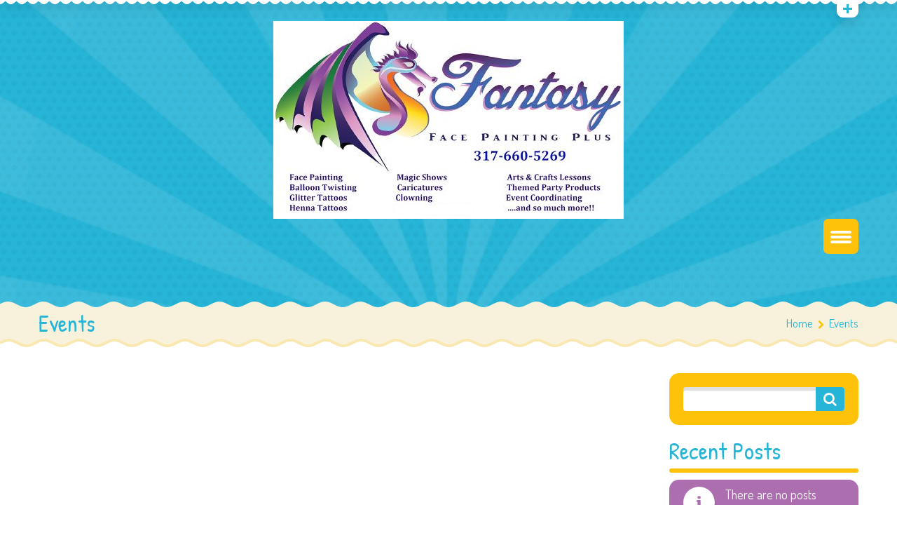

--- FILE ---
content_type: text/html; charset=UTF-8
request_url: https://fantasyfacepaintingplus.com/events_category/comedy/
body_size: 10424
content:
<!DOCTYPE html>
<html lang="en-US">
<head>
	<meta charset="UTF-8">
    <meta name="viewport" content="width=device-width, initial-scale=1">
    <link rel="profile" href="http://gmpg.org/xfn/11">
	<link rel="pingback" href="https://fantasyfacepaintingplus.com/xmlrpc.php">
	<style type="text/css" id="cws-custom-fonts-css">.main-nav-container .menu-item a,.main-nav-container .menu-item
		 .button_open,.mobile_menu_header{font-family:Patrick Hand;font-weight:400;font-size:24px;line-height:34px;color:#ffffff;}.main-nav-container .sub-menu .menu-item a{font-size:17px}.main-nav-container .sub-menu .menu-item,.cws-widget .portfolio_item_thumb .pic .links > * {color:#ffffff}.ce_title,
								.comments-area .comments_title,
								.comments-area .comment-reply-title
							{font-family:Patrick Hand;font-weight:400;font-size:50px;line-height:50px;color:#26b4d7;}.cws_portfolio_items .item .title_part,
								.cws_portfolio_items .item .desc_part .categories a:hover,
								.wpcf7 label,
								.comments-area label,
								.cws_ourteam .cws_ourteam_items .title,
								.page_title h1,
								.testimonial .quote .quote_link:hover,
								.pagination a,
								.widget-title,
								a,
								.bread-crumbs .current,
								.cws-widget ul li>a:hover,
								.page_footer .cws-widget ul li>a:hover,
								.menu .menu-item.current-menu-ancestor>a,
								.menu .menu-item.current-menu-item>a,
								.cws-widget .current-cat>a,
								.cws-widget .current_page_item>a,
								.page_footer .cws-widget .current-cat>a,
								.page_footer .cws-widget .current_page_item>a,
								.select2-drop .select2-results .select2-highlighted,
								.select2-container.select2-container--default .select2-results__option--highlighted[aria-selected],
								.cws-widget .parent_archive .widget_archive_opener,
								.cws-widget .has_children .opener
							{color:#26b4d7;}.page_title h1,
								blockquote,
								.item .date,
								.pagination .page_links>*,
								.cws_button,
								.cws-widget .button,
								input[type="submit"],
								.more-link,
								.cws_callout .callout_title,
								.pricing_table_column .title_section,
								.pricing_table_column .price_section,
								.cws_portfolio_items .item .title_part,
								.cws_msg_box .msg_box_title,
								.milestone_number,
								.cws_progress_bar .pb_title,
								.testimonial,
								.dropcap,
								.cws-widget .widget-title,
								.comments-area .comment_list .reply,
								.cws_portfolio.single.related .carousel_nav_panel span,
								.attach .carousel_nav_panel span,
								.cws_ourteam .cws_ourteam_items .title,
								.cws_ourteam:not(.single) .cws_ourteam_items .positions,
								.news .media_part.only_link a,
								.mini-cart .button,
								.not_found,
								.milestone_desc
							{ font-family:Patrick Hand !important}html,body
					{font-family:Dosis;font-weight:400;font-size:19px;line-height:26px;word-spacing:0px;letter-spacing:0px;color:#9f9e9e;}.cws-widget ul li>a,
								.mini-cart .cart_list
					{color:#9f9e9e;}a:hover,
								.pagination .page_links>*
					{color:#9f9e9e;}.woo_mini-count span
					{font-family:Dosis;}abbr
					{border-bottom-color:#9f9e9e;}</style><style type="text/css" id="cws-custom-colors-css">/* MAIN COLOR */
.item .date:before,
.item .date .month,
.cws_button:hover,
input[type='submit']:hover,
.page_footer .cws_button,
.page_footer .button,
.page_footer input[type='submit'],
.copyrights_area .cws_button,
.copyrights_area input[type='submit'],
blockquote,
table thead th,
.pagination .page_links>.page-numbers.current:before,
.pagination .page_links>span:not(.dots):before,
.gallery-icon a:before,
.pricing_table_column .top_section,
.pricing_table_column.active_table_column .btn_section>a,
.pricing_table_column.active_table_column .separate,
.pricing_table_column:hover .separate,
.tabs .tab,
.accordion_title .accordion_icon,
.accordion_section.active .accordion_title,
.cws_tweet .tweet-icon:before,
.cws_progress_bar .progress,
.cws_fa_wrapper .cws_fa:not(.alt),
a:hover>.cws_fa_wrapper .cws_fa.alt,
.cws_button.alt>span,
.testimonial,
.cws-widget .search-form:before,
.owl-pagination .owl-page,
#recentcomments>.recentcomments:before,
.comments-area .comment_list .reply .comment-reply-link:hover,
.comments-area .comment-respond .comment-form .submit,
.cws_ourteam .cws_ourteam_items .social_links a,
.news .media_part.only_link,
.mini-cart,
.mini-cart .button,
input[type="radio"]:checked:before,
.pic .links a,
.site_top_panel .cws_social_links:after,
.copyrights_area .cws_social_links .cws_social_link,
.copyrights_area .lang_bar ul ul,
.cws_callout,
.site_top_panel .site_top_panel_toggle:before,
.site_top_panel .site_top_panel_toggle:after,
.footer_container .woocommerce-product-search:before,
.scroll_top{
	background-color: #26b4d7;
}
.footer_wrapper_copyright{
	background-color: #26b4d7;
}
.tp-leftarrow.round,
.tp-rightarrow.round,
.rev_slider_wrapper{
	background-color: #26b4d7 !important;
}
.news .media_part,
.cws_ourteam_items .media_part,
.post_info,
.news .media_part,
.cws_img_frame, 
img[class*="wp-image-"],
.gallery-icon,
.pricing_table_column,
.pricing_table_column .top_section:after,
.accordion_title,
.accordion_content,
.carousel_header .carousel_nav i,
.cws_portfolio_items .item .media_part,
.carousel_nav_panel .prev,
.carousel_nav_panel .next,
.cws_fa_wrapper:hover>a>i + .ring,
a:hover>.cws_fa_wrapper>i:not(.alt) + .ring,
.cws_button.alt:hover,
.cws_oembed_wrapper,
.bordered,
.cws-widget .portfolio_item_thumb .pic,
.select2-container .select2-choice .select2-arrow,
.post_item .post_thumb_wrapp,
#recentcomments>.recentcomments,
.flxmap-container,
.wp-playlist .mejs-container,
.lang_bar>div:not(.lang_sel_list_vertical):not(.lang_sel_list_horizontal)>ul:before{
	border-color: #26b4d7;
}
.select2-choice,
.select2-container--default .select2-selection--single{
	border-color: #26b4d7 !important;
}
.select2-drop, 
.select2-drop-active{
	border-color: #26b4d7 !important;
}
.post_info,
.info i,
.post_info>*>i,
.post_info .comments_link a,
ul li:before,
.carousel_header .carousel_nav i,
.carousel_nav_panel .prev,
.carousel_nav_panel .next,
.cws_progress_bar .pb_title .indicator,
.select2-container .select2-choice .select2-arrow,
.comments-area .comment_list .comment-meta .author-name,
.cws_milestone,
.copyrights_container,
.mini-cart .total>*,
input[type=checkbox]:checked:before,
.banner_404,
.msg_404 span,
.cws_tweet:before,
.cws_fa_wrapper .cws_fa.alt,
.site_top_panel #top_panel_links .share-toggle-button,
.site_top_panel .cws_social_links .cws_social_link,
.site_top_panel #top_panel_links .search_icon,
.site_top_panel .mini-cart{
	color: #26b4d7;
}

/* MENU COLOR */
.header_logo_part.with_border .logo,
.main-nav-container .menu-item a,
.main-nav-container .menu-item:hover>.sub-menu>.menu-item,
.mobile_nav .menu-item,
.item .date .springs:before,
.item .date .springs:after,
.cws_button,
input[type='submit'],
.page_footer .cws_button:hover,
.page_footer .button:hover,
.page_footer input[type='submit']:hover,
.copyrights_area .cws_button:hover,
.copyrights_area input[type='submit']:hover,
.cws_callout .button_section>a:hover,
.pricing_table_column:hover .top_section,
.pricing_table_column.active_table_column .top_section,
.pricing_table_column.active_table_column .btn_section>a:hover,
.pricing_table_column .separate,
.tabs .tab.active,
.accordion_section.active .accordion_icon,
.separate,
.cws_fa_wrapper:hover>a .cws_fa,
a:hover>.cws_fa_wrapper .cws_fa:not(.alt),
.cws_button.alt:hover>span,
.dropcap,
.cws-widget .widget-title:after,
.cws-widget #wp-calendar tbody td#today,
.owl-pagination .owl-page.active,
.comments-area .comment_list .reply .comment-reply-link,
.comments-area .comment-respond .comment-form .submit:hover,
.cws_ourteam .cws_ourteam_items .social_links a:hover,
.mini-cart .button:hover,
.mini-cart:hover,
.site_top_panel .cws_social_links.expanded:after,
.pic .links .link a,
.pic .links .link-item-bounce,
.pic .links .link-toggle-button,
.pic .links_popup .link a,
.pic .links_popup .link span,
.pic .links_popup .link-item-bounce,
.pic .links_popup .link-toggle-button,
.cws_img_frame:after,
.gallery-icon a:after,
.mobile_menu_header .mobile_menu_switcher,
.post_item .post_thumb_wrapp .links span,
.ce_toggle.alt .accordion_section .accordion_content, 
.ce_accordion.alt .accordion_section .accordion_content,
body.wave-style hr,
.item .date.def_style .month:before,
.scroll_top:hover{
	background-color: #fec20b;
}
.cws-widget .search-form{
	background-color: #fec20b !important;
}
.bees:after,
.item .date,
.pricing_table_column:hover,
.pricing_table_column.active_table_column,
.pricing_table_column:hover .top_section:after,
.pricing_table_column.active_table_column .top_section:after,
.cws_tweet .tweet-icon,
.cws_fa_wrapper .ring,
.cws_button.alt,
.comments-area .comment_list .avatar,
.comments-area .comment-respond,
.tp-leftarrow.round,
.tp-rightarrow.round,
.site_top_panel form.search-form .search-field,
.testimonial .author img{
	border-color: #fec20b;
}
.post_info a,
.post_info>*,
.info,
.post_info .v_sep,
.bread-crumbs .delimiter,
blockquote:before,
blockquote:after,
.carousel_header .carousel_nav i:hover,
.carousel_nav_panel .prev:hover,
.carousel_nav_panel .next:hover,
.cws_progress_bar .pb_title,
.testimonial .quote .quote_link,
.testimonial .quote + .author>.dott>span:first-child,
.testimonial .quote + .author>.dott>span:last-child,
.testimonial:before,
.testimonial:after,
#recentcomments .comment-author-link a,
.comments-area .comment_list .comment-meta .comment_date,
.comments-area .required,
.cws_ourteam:not(.single) .cws_ourteam_items .positions a,
.footer_container .cws-widget .post_item .post_date,
.footer_container .post-date,
.woo_mini_cart .total>.amount,
.banner_404 span,
.cws_tweet .tweet_date,
.p_cut,
.news .more-link,
.site_top_panel.show-search #top_panel_links .search_icon,
.site_top_panel .mini-cart:hover,
.footer_container ul.product_list_widget li a,
.footer_container ul.product_list_widget ins,
.footer_container ul.product_list_widget span.amount{
	color: #fec20b;
}

/* MENU COLOR HOVER */
.main-nav-container .menu-item:hover>a,
.header_nav_part.mobile_nav .main-nav-container .menu-item.current-menu-ancestor,
.header_nav_part.mobile_nav .main-nav-container .menu-item.current-menu-item,
.main-nav-container .menu-item.current-menu-ancestor>a,
.main-nav-container .menu-item.current-menu-item>a,
.main-nav-container .sub-menu .menu-item:hover>a,
.main-nav-container .sub-menu .menu-item.current-menu-ancestor>a,
.main-nav-container .sub-menu .menu-item.current-menu-item>a,
.cws_callout .button_section>a:hover{
	background-color: #fd8e00; 
}
.main-nav-container .menu-item:hover>a>.bees:after,
.main-nav-container .menu-item.current-menu-item>a>.bees:after,
.main-nav-container .menu-item.current-menu-ancestor>a>.bees:after,
.header_logo_part.with_border .logo{
	border-color: #fd8e00; 
}



/* OUTLINE COLOR */
.pagination .page_links>*,
.pagination .page_links>.page-numbers.current:after,
.pagination .page_links>span:not(.dots):after,
.cws-widget #wp-calendar td,
.benefits_area{
	background: #f9e8b2;
}
canvas.separator{
	color: #f9e8b2;
}
.page_title.flat{
	border-color: #f9e8b2;
}

/* SECONDARY COLOR */
canvas.breadcrumbs{
	color: #f8f2dc;
}
.page_title.flat{
	background: #f8f2dc;
}


</style>	<title>Comedy &#8211; Fantasy Face Painting Plus</title>
				<script type="text/javascript">
			var stick_menu = 1;
			var is_user_logged = false;
				</script>
			<script type="text/javascript">
		// Loads the IFrame Player API code asynchronously.
			var tag = document.createElement("script");
			tag.src = "https://www.youtube.com/player_api";
			var firstScriptTag = document.getElementsByTagName("script")[0];
			firstScriptTag.parentNode.insertBefore(tag, firstScriptTag);
	</script>
							<script>
							/* You can add more configuration options to webfontloader by previously defining the WebFontConfig with your options */
							if ( typeof WebFontConfig === "undefined" ) {
								WebFontConfig = new Object();
							}
							WebFontConfig = {active: function() {window.cws_g_fonts = true;}};
							WebFontConfig['google'] = {families: ['Patrick+Hand:400', 'Dosis:400:latin'],};

							(function() {
								var wf = document.createElement( 'script' );
								wf.src = 'https://ajax.googleapis.com/ajax/libs/webfont/1.5.3/webfont.js';
								wf.type = 'text/javascript';
								wf.async = 'true';
								var s = document.getElementsByTagName( 'script' )[0];
								s.parentNode.insertBefore( wf, s );
							})();
						</script>
						<meta name='robots' content='max-image-preview:large' />
<link rel='dns-prefetch' href='//fonts.googleapis.com' />
<link rel='dns-prefetch' href='//s.w.org' />
<link rel="alternate" type="application/rss+xml" title="Fantasy Face Painting Plus &raquo; Feed" href="https://fantasyfacepaintingplus.com/feed/" />
<link rel="alternate" type="application/rss+xml" title="Fantasy Face Painting Plus &raquo; Comments Feed" href="https://fantasyfacepaintingplus.com/comments/feed/" />
<link rel="alternate" type="application/rss+xml" title="Fantasy Face Painting Plus &raquo; Comedy Categories Feed" href="https://fantasyfacepaintingplus.com/events_category/comedy/feed/" />
		<script type="text/javascript">
			window._wpemojiSettings = {"baseUrl":"https:\/\/s.w.org\/images\/core\/emoji\/13.1.0\/72x72\/","ext":".png","svgUrl":"https:\/\/s.w.org\/images\/core\/emoji\/13.1.0\/svg\/","svgExt":".svg","source":{"concatemoji":"https:\/\/fantasyfacepaintingplus.com\/wp-includes\/js\/wp-emoji-release.min.js?ver=5.8.12"}};
			!function(e,a,t){var n,r,o,i=a.createElement("canvas"),p=i.getContext&&i.getContext("2d");function s(e,t){var a=String.fromCharCode;p.clearRect(0,0,i.width,i.height),p.fillText(a.apply(this,e),0,0);e=i.toDataURL();return p.clearRect(0,0,i.width,i.height),p.fillText(a.apply(this,t),0,0),e===i.toDataURL()}function c(e){var t=a.createElement("script");t.src=e,t.defer=t.type="text/javascript",a.getElementsByTagName("head")[0].appendChild(t)}for(o=Array("flag","emoji"),t.supports={everything:!0,everythingExceptFlag:!0},r=0;r<o.length;r++)t.supports[o[r]]=function(e){if(!p||!p.fillText)return!1;switch(p.textBaseline="top",p.font="600 32px Arial",e){case"flag":return s([127987,65039,8205,9895,65039],[127987,65039,8203,9895,65039])?!1:!s([55356,56826,55356,56819],[55356,56826,8203,55356,56819])&&!s([55356,57332,56128,56423,56128,56418,56128,56421,56128,56430,56128,56423,56128,56447],[55356,57332,8203,56128,56423,8203,56128,56418,8203,56128,56421,8203,56128,56430,8203,56128,56423,8203,56128,56447]);case"emoji":return!s([10084,65039,8205,55357,56613],[10084,65039,8203,55357,56613])}return!1}(o[r]),t.supports.everything=t.supports.everything&&t.supports[o[r]],"flag"!==o[r]&&(t.supports.everythingExceptFlag=t.supports.everythingExceptFlag&&t.supports[o[r]]);t.supports.everythingExceptFlag=t.supports.everythingExceptFlag&&!t.supports.flag,t.DOMReady=!1,t.readyCallback=function(){t.DOMReady=!0},t.supports.everything||(n=function(){t.readyCallback()},a.addEventListener?(a.addEventListener("DOMContentLoaded",n,!1),e.addEventListener("load",n,!1)):(e.attachEvent("onload",n),a.attachEvent("onreadystatechange",function(){"complete"===a.readyState&&t.readyCallback()})),(n=t.source||{}).concatemoji?c(n.concatemoji):n.wpemoji&&n.twemoji&&(c(n.twemoji),c(n.wpemoji)))}(window,document,window._wpemojiSettings);
		</script>
		<style type="text/css">
img.wp-smiley,
img.emoji {
	display: inline !important;
	border: none !important;
	box-shadow: none !important;
	height: 1em !important;
	width: 1em !important;
	margin: 0 .07em !important;
	vertical-align: -0.1em !important;
	background: none !important;
	padding: 0 !important;
}
</style>
	<link rel='stylesheet' id='wp-block-library-css'  href='https://fantasyfacepaintingplus.com/wp-includes/css/dist/block-library/style.min.css?ver=5.8.12' type='text/css' media='all' />
<link rel='stylesheet' id='contact-form-7-css'  href='https://fantasyfacepaintingplus.com/wp-content/plugins/contact-form-7/includes/css/styles.css?ver=5.2.2' type='text/css' media='all' />
<link rel='stylesheet' id='rs-plugin-settings-css'  href='https://fantasyfacepaintingplus.com/wp-content/plugins/revslider/public/assets/css/settings.css?ver=5.4.8.3' type='text/css' media='all' />
<style id='rs-plugin-settings-inline-css' type='text/css'>
#rs-demo-id {}
</style>
<link rel='stylesheet' id='timetable_sf_style-css'  href='https://fantasyfacepaintingplus.com/wp-content/plugins/timetable/style/superfish.css?ver=5.8.12' type='text/css' media='all' />
<link rel='stylesheet' id='timetable_gtip2_style-css'  href='https://fantasyfacepaintingplus.com/wp-content/plugins/timetable/style/jquery.qtip.css?ver=5.8.12' type='text/css' media='all' />
<link rel='stylesheet' id='timetable_style-css'  href='https://fantasyfacepaintingplus.com/wp-content/plugins/timetable/style/style.css?ver=5.8.12' type='text/css' media='all' />
<link rel='stylesheet' id='timetable_event_template-css'  href='https://fantasyfacepaintingplus.com/wp-content/plugins/timetable/style/event_template.css?ver=5.8.12' type='text/css' media='all' />
<link rel='stylesheet' id='timetable_responsive_style-css'  href='https://fantasyfacepaintingplus.com/wp-content/plugins/timetable/style/responsive.css?ver=5.8.12' type='text/css' media='all' />
<link rel='stylesheet' id='timetable_font_lato-css'  href='//fonts.googleapis.com/css?family=Lato%3A400%2C700&#038;ver=5.8.12' type='text/css' media='all' />
<link rel='stylesheet' id='flxmap-css'  href='https://fantasyfacepaintingplus.com/wp-content/plugins/wp-flexible-map/css/styles.css?ver=1.17.1' type='text/css' media='all' />
<link rel='stylesheet' id='font-awesome-css'  href='https://fantasyfacepaintingplus.com/wp-content/plugins/elementor/assets/lib/font-awesome/css/font-awesome.min.css?ver=4.7.0' type='text/css' media='all' />
<link rel='stylesheet' id='fancybox-css'  href='https://fantasyfacepaintingplus.com/wp-content/themes/kiddy/css/jquery.fancybox.css?ver=5.8.12' type='text/css' media='all' />
<link rel='stylesheet' id='odometer-css'  href='https://fantasyfacepaintingplus.com/wp-content/themes/kiddy/css/odometer-theme-default.css?ver=5.8.12' type='text/css' media='all' />
<link rel='stylesheet' id='select2-css'  href='https://fantasyfacepaintingplus.com/wp-content/themes/kiddy/css/select2.css?ver=5.8.12' type='text/css' media='all' />
<link rel='stylesheet' id='animate-css'  href='https://fantasyfacepaintingplus.com/wp-content/themes/kiddy/css/animate.css?ver=5.8.12' type='text/css' media='all' />
<link rel='stylesheet' id='main-css'  href='https://fantasyfacepaintingplus.com/wp-content/themes/kiddy/css/main.css?ver=5.8.12' type='text/css' media='all' />
<link rel='stylesheet' id='style-css'  href='https://fantasyfacepaintingplus.com/wp-content/themes/kiddy/style.css?ver=5.8.12' type='text/css' media='all' />
<script type='text/javascript' src='https://fantasyfacepaintingplus.com/wp-includes/js/jquery/jquery.min.js?ver=3.6.0' id='jquery-core-js'></script>
<script type='text/javascript' src='https://fantasyfacepaintingplus.com/wp-includes/js/jquery/jquery-migrate.min.js?ver=3.3.2' id='jquery-migrate-js'></script>
<script type='text/javascript' src='https://fantasyfacepaintingplus.com/wp-content/plugins/revslider/public/assets/js/jquery.themepunch.tools.min.js?ver=5.4.8.3' id='tp-tools-js'></script>
<script type='text/javascript' src='https://fantasyfacepaintingplus.com/wp-content/plugins/revslider/public/assets/js/jquery.themepunch.revolution.min.js?ver=5.4.8.3' id='revmin-js'></script>
<link rel="https://api.w.org/" href="https://fantasyfacepaintingplus.com/wp-json/" /><link rel="EditURI" type="application/rsd+xml" title="RSD" href="https://fantasyfacepaintingplus.com/xmlrpc.php?rsd" />
<link rel="wlwmanifest" type="application/wlwmanifest+xml" href="https://fantasyfacepaintingplus.com/wp-includes/wlwmanifest.xml" /> 
<meta name="generator" content="WordPress 5.8.12" />
<style type="text/css" id="cws-custom-timetable-style">.tabs_box_navigation.sf-timetable-menu,
				.sf-timetable-menu li:hover ul a,
				.sf-timetable-menu li.submenu:hover ul a,
				.tt_responsive .tt_timetable.small .tt_items_list a,
				.tt_responsive .tt_timetable.small .tt_items_list span,
				.tt_event_theme_page p,
				.tt_event_theme_page h2,
				.tt_event_theme_page h3,
				.tt_event_theme_page h4,
				.tt_event_theme_page h5{
						font-family:Dosis !important;
				}
				.tt_event_theme_page.page_content{
						width: 100%;
						margin: 0;
				}
				.tt_calendar_icon{
						margin-top: 0.5em;
				}
				.tt_event_page_left .cws_img_frame .attachment-event-post-thumb{
						margin-bottom: 0;
				}
				.tt_event_theme_page h1{
						font-size: 2em;
				}
				.tt_event_theme_page h2{
						font-size: 1.5em;
				}
				.tt_event_theme_page h3{
						font-size: 1.17em;
				}
				.tt_event_theme_page h4{
						font-size: 1em;
				}
				.tt_event_theme_page h5{
						font-size: 0.83em;
				}
				.tt_event_theme_page p{
						padding: 0;
						font-size: 19px;
						line-height: 26px;
				}
				.widget.timetable_sidebar_box .box_header{
						font-size: 1.8em;
						line-height: 1;
				}
				.widget.timetable_sidebar_box .box_header{
						margin-bottom: 0;
						font-family:Patrick Hand !important;
						color: #26b4d7!important;
				}
				.widget.timetable_sidebar_box .box_header:after {
						content: '';
						display: block;
						width: 100%;
						height: 6px;
						border-radius: 3px;
						margin-top: 8px;
			background-color:#fec20b;
				}
				.widget.timetable_sidebar_box .textwidget,
				.widget.timetable_sidebar_box p{
						font-size: 0.947em;
				}
				.tt_upcoming_events_widget .tt_upcoming_events_wrapper{
						margin-top: 10px;
				}
				.widget.timetable_sidebar_box .box_header + .textwidget p:first-child{
						margin-top: 10px;
				}
				.tabs_box_navigation.sf-timetable-menu li:before,
				.tt_tabs_navigation li:before{
						display: none;
				}
				.tabs_box_navigation.sf-timetable-menu{
						font-size: 19px !important;
				}
				.tabs_box_navigation.sf-timetable-menu .tabs_box_navigation_selected:hover,
				.sf-timetable-menu li:hover ul a,
				.sf-timetable-menu li.submenu:hover ul a,
				.tt_tabs_navigation li a,
				.tt_tabs_navigation li a:hover,
				.tt_tabs_navigation li a.selected,
				.tt_tabs_navigation li.ui-tabs-active a,
				.tt_responsive .tt_timetable.small .tt_items_list a,
				.tt_responsive .tt_timetable.small .tt_items_list span,
				.tt_event_theme_page p,
				.tt_event_theme_page h2,
				.tt_event_theme_page h3,
				.tt_event_theme_page h4,
				.tt_event_theme_page h5,
				.tt_responsive .tt_timetable.small .box_header,
				.tt_items_list .value{
						color: #9f9e9e!important;
				}
				.tt_tooltip:hover .tt_tooltip_text .tt_tooltip_content{
						box-shadow: 0px 3px 9px 1px rgba(0, 0, 0, 0.2);
				}
				.tt_timetable th,
				.tt_timetable td{
						color: #9f9e9e;
				}
				table.tt_timetable thead th{
						color: #fff;
						background-color:#26b4d7;
				}
				.tt_timetable .event{
						background-color:#fec20b;
				}
				.tt_timetable .event:hover,
				.tt_timetable .event .event_container.tt_tooltip:hover,
				.tt_tooltip .tt_tooltip_content,
				.sf-timetable-menu li:hover a,
				.sf-timetable-menu li.selected a,
				.sf-timetable-menu li.current-menu-item a,
				.sf-timetable-menu li.current-menu-ancestor a{
						background-color:#fd8e00;
				}
				.tabs_box_navigation.sf-timetable-menu .tabs_box_navigation_selected{
						max-width: 200px;
						min-width:200px;
						box-sizing:border-box;
				}
				.tabs_box_navigation.sf-timetable-menu .tabs_box_navigation_selected{
						padding: 7px 10px !important;
						border-radius: 4px;
						box-shadow: none;
				}
				.tabs_box_navigation.sf-timetable-menu .tabs_box_navigation_selected:hover{
						box-shadow: none;
				}
				.tabs_box_navigation.sf-timetable-menu .tabs_box_navigation_selected{
						border: 1px solid #fec20b;
				}
				.tabs_box_navigation.sf-timetable-menu .tabs_box_navigation_selected,
				.sf-timetable-menu li ul li a:hover,
				.sf-timetable-menu li ul li.selected a:hover{
						background-color: #fec20b;
				}
				.tt_tabs_navigation li a:hover,
				.tt_tabs_navigation li a.selected,
				.tt_tabs_navigation li.ui-tabs-active a{
						border-color: #fec20b !important;
				}
				.tabs_box_navigation label{
						font-size: 0.867em !important;
						line-height: 1.385em;
				}
				.tabs_box_navigation.sf-timetable-menu li:hover ul,
				.tabs_box_navigation.sf-timetable-menu li.sfHover ul{
						top: calc(100% + 1px) !important;
						box-shadow: none;
						left: 0;
						border: none !important;
				}
				.sf-timetable-menu li ul{
						width: 200px;
						border-color: none !important;
				}
				.sf-timetable-menu li ul li{
						width:100%;
						padding: 0 !important;
				}
				.sf-timetable-menu li ul li a{
						border-left: 1px solid rgba(0, 0, 0, 0.1) !important;
						border-right: 1px solid rgba(0, 0, 0, 0.1) !important;
				}
				.sf-timetable-menu li ul li:first-child a{
						border-top: 1px solid rgba(0, 0, 0, 0.1) !important;
						border-top-left-radius: 4px;
						border-top-right-radius: 4px;
				}
				.sf-timetable-menu li ul li:last-child a{
						border-bottom: 1px solid rgba(0, 0, 0, 0.1) !important;
						border-bottom-left-radius: 4px;
						border-bottom-right-radius: 4px;
				}
				.sf-timetable-menu li:hover ul a,
				.sf-timetable-menu li.submenu:hover ul a{
						padding: 7px 10px !important;
				}
				.sf-timetable-menu li ul li a:hover,
				.sf-timetable-menu li ul li.selected a:hover{
						border-color: transparent !important;
				}
				.sf-timetable-menu li ul li:first-child{
						padding-top:3px !important;
				}
				.tt_event_items_list li .tt_event_text{
						float: none !important;
				}
				.tt_items_list li:before{
						display:none;
				}
				.tt_event_column_left,
				.tt_event_column_right{
						width: calc(50% - 15px) !important;
				}
				.tt_event_items_list li{
						position: relative;
						padding-left: 0 !important;
						line-height: 1.5em !important;
						background: transparent !important;
						font-size: 19px !important;
						color: #9f9e9e!important;
						font-family:Dosis !important;
				}
				.tt_event_items_list li.type_info{
						border-bottom: 1px solid #d8d8d8;
						display: table;
						width: 100%;
				}
				.tt_event_items_list li.type_info>*{
						display: table-cell;
						float:none;
						width: 50%;
						font-size: inherit !important;
				}
				.tt_event_items_list li.type_info:before{
						display:none;
				}
				.tt_event_hours_count{
						color: inherit;
				}
				.tt_event_hours li{
						border: 1px solid #d8d8d8;
						border-left: 3px solid #26b4d7;
						width: calc(50% - 15px);
						box-sizing: border-box;
				}
				.tt_event_hours li:before{
						display: none;
				}
				.tt_event_hours li h4{
						font-size: 1.3em;
						font-weight: 700;
						line-height: 1;
						margin-top: 0;
						margin-bottom: 5px;
				}
				.tt_event_hours li>*:not(:last-child){
						margin-bottom: 5px;
				}
				aside .tt_upcoming_events li{
						width: 100%;
				}
				aside .tt_upcoming_events li .tt_upcoming_events_event_container{
						font-size: 19px;
						color: #9f9e9e;
						font-family:Dosis;
						border-left: 3px solid #26b4d7;
						height: auto;
						border-bottom: 1px solid #d8d8d8;
						border-right: 1px solid #d8d8d8;
						border-top: 1px solid #d8d8d8;
				}
				.tt_upcoming_event_controls a{
						border: 1px solid #d8d8d8;
				}
				aside .tt_upcoming_events li .tt_upcoming_events_event_container .tt_event_hours_description{
						display: none;
				}
				aside .tt_upcoming_events li .tt_upcoming_events_event_container:hover .tt_event_hours_description{
						display: block;
						margin-top: 0;
				}
				.tt_upcoming_events li .tt_upcoming_events_event_container:hover{
						background: #26b4d7;
						border-top: 1px solid #26b4d7;
						border-bottom: 1px solid #26b4d7;
						border-right: 1px solid #26b4d7;
				}
				.timetable_sidebar_box{
						margin-top: 30px;
				}

				@media screen and (max-width: 1190px){
						.tt_event_page_right{
								width: 220px;
						}
						.tt_event_hours li{
								width: calc(50% - 10px);
								margin: 0 20px 20px 0;
						}
						.tt_event_column_left,
						.tt_event_column_right{
								width: calc(50% - 10px) !important;
						}
						.tt_event_column_left{
								margin-right: 20px !important;
						}
						.tt_responsive .tt_timetable th,
						.tt_responsive .tt_timetable .event_container,
						.tt_responsive .tt_tooltip .tt_tooltip_content {
								padding: 4px 4px 5px;
						}
				}
				@media screen and (max-width: 980px){
						.tt_event_page_right{
								width: 171px;
						}
						.tt_event_hours li{
								width: calc(50% - 10px);
								margin: 0 20px 20px 0;
						}
						.tt_event_column_left,
						.tt_event_column_right{
								width: calc(50% - 10px) !important;
						}
						.tt_event_column_left{
								margin-right: 20px !important;
						}
				}
				@media screen and (max-width: 767px){
						.tt_event_hours li{
								width: 100%;
								margin: 0 0 20px 0;
						}
						.tt_event_column_left,
						.tt_event_column_right{
								width: 100% !important;
						}
						.tt_event_column_left{
								margin-right: 20px  !important;
						}
				}</style><style type="text/css" id="cws-content-element-pattern">.cws_callout,
			blockquote,
			.testimonial,
			.header_logo_part.with_border .logo>img{
			background-image: url(https://fantasyfacepaintingplus.com/wp-content/uploads/2015/09/dots-pattern.png);
		}</style><script type="text/javascript">
var ajaxurl = 'https://fantasyfacepaintingplus.com/wp-admin/admin-ajax.php';
</script>
<style type="text/css" id="custom-background-css">
body.custom-background { background-color: #ffffff; }
</style>
	<meta name="generator" content="Powered by Slider Revolution 5.4.8.3 - responsive, Mobile-Friendly Slider Plugin for WordPress with comfortable drag and drop interface." />
<script type="text/javascript">function setREVStartSize(e){									
						try{ e.c=jQuery(e.c);var i=jQuery(window).width(),t=9999,r=0,n=0,l=0,f=0,s=0,h=0;
							if(e.responsiveLevels&&(jQuery.each(e.responsiveLevels,function(e,f){f>i&&(t=r=f,l=e),i>f&&f>r&&(r=f,n=e)}),t>r&&(l=n)),f=e.gridheight[l]||e.gridheight[0]||e.gridheight,s=e.gridwidth[l]||e.gridwidth[0]||e.gridwidth,h=i/s,h=h>1?1:h,f=Math.round(h*f),"fullscreen"==e.sliderLayout){var u=(e.c.width(),jQuery(window).height());if(void 0!=e.fullScreenOffsetContainer){var c=e.fullScreenOffsetContainer.split(",");if (c) jQuery.each(c,function(e,i){u=jQuery(i).length>0?u-jQuery(i).outerHeight(!0):u}),e.fullScreenOffset.split("%").length>1&&void 0!=e.fullScreenOffset&&e.fullScreenOffset.length>0?u-=jQuery(window).height()*parseInt(e.fullScreenOffset,0)/100:void 0!=e.fullScreenOffset&&e.fullScreenOffset.length>0&&(u-=parseInt(e.fullScreenOffset,0))}f=u}else void 0!=e.minHeight&&f<e.minHeight&&(f=e.minHeight);e.c.closest(".rev_slider_wrapper").css({height:f})					
						}catch(d){console.log("Failure at Presize of Slider:"+d)}						
					};</script>

</head>

<body class="archive tax-events_category term-comedy term-122 custom-background wide wave-style elementor-default elementor-kit-5255">

		<div class='site_top_panel wave slider'><div class='top_half_sin_wrapper'><canvas class='top_half_sin' data-bg-color='#ffffff' data-line-color='#ffffff'></canvas></div><div class='container'><div class='row_text_search'><div id='top_panel_text'><a href="tel:1-317-660-5268"><i class="fa fa-phone-square"></i> 1-317-660-5268 </a>; <a href="mailto:info@fantasyfacepaintingplus.com"> <i class="fa fa-envelope-o"></i>info@fantasyfacepaintingplus.com</a></div><form role="search" method="get" class="search-form" action="https://fantasyfacepaintingplus.com/">
	<label>
		<span class="screen-reader-text">Search for:</span>
		<input type="text" class="search-field vova" value="" name="s" title="Search for:" />
	</label>
	<input type="submit" class="search-submit" value="Search" />
</form>
</div><div id='top_panel_links'><div class='search_icon'></div><div id='top_social_links_wrapper'><div class='share-toggle-button'><i class='share-icon fa fa-share-alt'></i></div><div class='cws_social_links'><a href='https://www.facebook.com/fantasyfacepaintingplus' target='_blank' class='cws_social_link' title='Facebook'><i class='share-icon fa fa-facebook'></i></a><a href='https://www.youtube.com/channel/UCiMODlZj7N_kMoWdoXjCX-Q?view_as=subscriber' target='_blank' class='cws_social_link' title='Youtube'><i class='share-icon fa fa-youtube-play'></i></a></div></div></div><div class="site_top_panel_toggle"></div></div></div>
	<div class='header_cont'><div class='header_mask'style='background-color:#26b4d7;'><div class='header_pattern' style='background-image:url(https://fantasyfacepaintingplus.com/wp-content/uploads/2015/09/dots-pattern.png);'></div><div class='header_img' style='background-image:url(https://fantasyfacepaintingplus.com/wp-content/uploads/2015/09/sunshine.png);'></div></div>
	<header class='site_header loaded logo-center'>

		<div class="header_box" >
            <div class="container">
									<div class="header_logo_part" role="banner" >
						<a  class="logo" href="https://fantasyfacepaintingplus.com" >
																					<img  src='http://fantasyfacepaintingplus.com/wp-content/uploads/bfi_thumb/My-Sign-1000-38j3clodkdbb88yjd49yq2.jpg' data-at2x='http://fantasyfacepaintingplus.com/wp-content/uploads/bfi_thumb/My-Sign-1000-38j3clodkdbb88yjd49yq2@2x.jpg' alt /></a>
                    </div>
					                    <div class="header_nav_part">
						<nav class="main-nav-container a-center">
                            <div class="mobile_menu_header">
                                <i class="mobile_menu_switcher"><span></span><span></span><span></span></i>
                            </div>
							<ul id="menu-primary" class="main-menu"><li id="menu-item-5130" class="menu-item menu-item-type-post_type menu-item-object-page menu-item-home menu-item-5130"><a href="https://fantasyfacepaintingplus.com/">Home<div class="canvas_wrapper"><canvas class="menu_dashed" width="500"></canvas></div></a></li>
<li id="menu-item-5065" class="menu-item menu-item-type-post_type menu-item-object-page menu-item-5065"><a href="https://fantasyfacepaintingplus.com/fabp/">Face And Body Painting<div class="canvas_wrapper"><canvas class="menu_dashed" width="500"></canvas></div></a></li>
<li id="menu-item-5127" class="menu-item menu-item-type-post_type menu-item-object-page menu-item-5127"><a href="https://fantasyfacepaintingplus.com/balloons/">Balloons<div class="canvas_wrapper"><canvas class="menu_dashed" width="500"></canvas></div></a></li>
<li id="menu-item-5126" class="menu-item menu-item-type-post_type menu-item-object-page menu-item-5126 right"><a href="https://fantasyfacepaintingplus.com/tattoos/">Tattoos<div class="canvas_wrapper"><canvas class="menu_dashed" width="500"></canvas></div></a></li>
<li id="menu-item-5125" class="menu-item menu-item-type-post_type menu-item-object-page menu-item-5125 right"><a href="https://fantasyfacepaintingplus.com/other-services/">Other Services<div class="canvas_wrapper"><canvas class="menu_dashed" width="500"></canvas></div></a></li>
<li id="menu-item-5192" class="menu-item menu-item-type-post_type menu-item-object-page menu-item-5192 right"><a href="https://fantasyfacepaintingplus.com/faq-2/">FAQ<div class="canvas_wrapper"><canvas class="menu_dashed" width="500"></canvas></div></a></li>
<li id="menu-item-5198" class="menu-item menu-item-type-post_type menu-item-object-page menu-item-5198 right"><a href="https://fantasyfacepaintingplus.com/contact-us/">Contact/ Booking<div class="canvas_wrapper"><canvas class="menu_dashed" width="500"></canvas></div></a></li>
</ul>                        </nav>
                    </div>
					            </div>
        </div>
    </header><!-- #masthead -->
	</div><section class='page_title wave'><div class='container'><div class='title'><h1>Events</h1></div><nav class="bread-crumbs"><a href="https://fantasyfacepaintingplus.com/" rel="v:url" property="v:title">Home</a><i class="delimiter fa fa-chevron-right"></i><span class="current">Events</span></nav><!-- .breadcrumbs --></div><canvas class='breadcrumbs' data-bg-color='#f8f2dc' data-line-color='#f9e8b2'></canvas></section>    <div id="main" class="site-main">
<div class="page_content single_sidebar" style="padding-bottom:35px">
	<div class="left-pattern pattern pattern-2"></div><div class='container'><aside class='sb_right'><div class="cws-widget"><form role="search" method="get" class="search-form" action="https://fantasyfacepaintingplus.com/">
	<label>
		<span class="screen-reader-text">Search for:</span>
		<input type="text" class="search-field vova" value="" name="s" title="Search for:" />
	</label>
	<input type="submit" class="search-submit" value="Search" />
</form>
</div><div class="cws-widget"><div class="widget-title">Recent Posts</div><div class='cws_msg_box info-box clearfix'><div class='icon_section'><i class='fa fa-info' ></i></div><div class='content_section'><div class="msg_box_text">There are no posts matching the query</div></div></div></div><div class="cws-widget"><div class="widget-title">Twitter feed</div>Missing Consumer Key - Check Settings</div><div class="cws-widget"><div class="widget-title">Gallery</div><div class='portfolio_item_thumbs clearfix'><div class='portfolio_item_thumb'><div class='pic'><a href='https://fantasyfacepaintingplus.com/wp-content/uploads/2015/08/portfolio_7.jpg' class='fancy' data-fancybox-group='cws-portfolio-gallery-6977552e0bb58'><img  src='http://fantasyfacepaintingplus.com/wp-content/uploads/bfi_thumb/portfolio_7-38h1j8l9c1buwtezto48i2.jpg' data-at2x='http://fantasyfacepaintingplus.com/wp-content/uploads/bfi_thumb/portfolio_7-38h1j8l9c1buwtezto48i2@2x.jpg' alt /><div class='hover-effect'></div>	<div class='links_popup'>
													<div class='link_cont'>
														<div class='link'>
															<span><i class='fa fa-camera'></i></span>
														</div>
													</div>
												</div></a></div></div><div class='portfolio_item_thumb'><div class='pic'><a href='https://fantasyfacepaintingplus.com/wp-content/uploads/2015/08/portfolio_4.jpg' class='fancy' data-fancybox-group='cws-portfolio-gallery-6977552e0bb58'><img  src='http://fantasyfacepaintingplus.com/wp-content/uploads/bfi_thumb/portfolio_4-38h1j8c7ng9hcpx91xqxai.jpg' data-at2x='http://fantasyfacepaintingplus.com/wp-content/uploads/bfi_thumb/portfolio_4-38h1j8c7ng9hcpx91xqxai@2x.jpg' alt /><div class='hover-effect'></div>	<div class='links_popup'>
													<div class='link_cont'>
														<div class='link'>
															<span><i class='fa fa-camera'></i></span>
														</div>
													</div>
												</div></a></div></div><div class='portfolio_item_thumb'><div class='pic'><a href='https://fantasyfacepaintingplus.com/wp-content/uploads/2015/08/portfolio_6.jpg' class='fancy' data-fancybox-group='cws-portfolio-gallery-6977552e0bb58'><img  src='http://fantasyfacepaintingplus.com/wp-content/uploads/bfi_thumb/portfolio_6-38h1j8gqhqso4ro4fsxkwa.jpg' data-at2x='http://fantasyfacepaintingplus.com/wp-content/uploads/bfi_thumb/portfolio_6-38h1j8gqhqso4ro4fsxkwa@2x.jpg' alt /><div class='hover-effect'></div>	<div class='links_popup'>
													<div class='link_cont'>
														<div class='link'>
															<span><i class='fa fa-camera'></i></span>
														</div>
													</div>
												</div></a></div></div><div class='portfolio_item_thumb'><div class='pic'><a href='https://fantasyfacepaintingplus.com/wp-content/uploads/2015/08/portfolio_3.jpg' class='fancy' data-fancybox-group='cws-portfolio-gallery-6977552e0bb58'><img  src='http://fantasyfacepaintingplus.com/wp-content/uploads/bfi_thumb/portfolio_3-38h1j7plfzljgh6w4ltn9m.jpg' data-at2x='http://fantasyfacepaintingplus.com/wp-content/uploads/bfi_thumb/portfolio_3-38h1j7plfzljgh6w4ltn9m@2x.jpg' alt /><div class='hover-effect'></div>	<div class='links_popup'>
													<div class='link_cont'>
														<div class='link'>
															<span><i class='fa fa-camera'></i></span>
														</div>
													</div>
												</div></a></div></div><div class='portfolio_item_thumb'><div class='pic'><a href='https://fantasyfacepaintingplus.com/wp-content/uploads/2015/08/portfolio_2.jpg' class='fancy' data-fancybox-group='cws-portfolio-gallery-6977552e0bb58'><img  src='http://fantasyfacepaintingplus.com/wp-content/uploads/bfi_thumb/portfolio_2-38h1j7l2lp2cofg0qqmznu.jpg' data-at2x='http://fantasyfacepaintingplus.com/wp-content/uploads/bfi_thumb/portfolio_2-38h1j7l2lp2cofg0qqmznu@2x.jpg' alt /><div class='hover-effect'></div>	<div class='links_popup'>
													<div class='link_cont'>
														<div class='link'>
															<span><i class='fa fa-camera'></i></span>
														</div>
													</div>
												</div></a></div></div><div class='portfolio_item_thumb'><div class='pic'><a href='https://fantasyfacepaintingplus.com/wp-content/uploads/2015/08/portfolio_1.jpg' class='fancy' data-fancybox-group='cws-portfolio-gallery-6977552e0bb58'><img  src='http://fantasyfacepaintingplus.com/wp-content/uploads/bfi_thumb/portfolio_1-38h1j7gjrej5wdp5cvgc22.jpg' data-at2x='http://fantasyfacepaintingplus.com/wp-content/uploads/bfi_thumb/portfolio_1-38h1j7gjrej5wdp5cvgc22@2x.jpg' alt /><div class='hover-effect'></div>	<div class='links_popup'>
													<div class='link_cont'>
														<div class='link'>
															<span><i class='fa fa-camera'></i></span>
														</div>
													</div>
												</div></a></div></div><div class='portfolio_item_thumb'><div class='pic'><a href='https://fantasyfacepaintingplus.com/wp-content/uploads/2015/03/blog_3_col_4.jpg' class='fancy' data-fancybox-group='cws-portfolio-gallery-6977552e0bb58'><img  src='http://fantasyfacepaintingplus.com/wp-content/uploads/bfi_thumb/blog_3_col_4-38h1j62si6o3buhk4cf4ei.jpg' data-at2x='http://fantasyfacepaintingplus.com/wp-content/uploads/bfi_thumb/blog_3_col_4-38h1j62si6o3buhk4cf4ei@2x.jpg' alt /><div class='hover-effect'></div>	<div class='links_popup'>
													<div class='link_cont'>
														<div class='link'>
															<span><i class='fa fa-camera'></i></span>
														</div>
													</div>
												</div></a></div></div><div class='portfolio_item_thumb'><div class='pic'><a href='https://fantasyfacepaintingplus.com/wp-content/uploads/2015/02/blog_3_col_1.jpg' class='fancy' data-fancybox-group='cws-portfolio-gallery-6977552e0bb58'><img  src='http://fantasyfacepaintingplus.com/wp-content/uploads/bfi_thumb/blog_3_col_1-38h1j574m4xrvi9gfa4j62.jpg' data-at2x='http://fantasyfacepaintingplus.com/wp-content/uploads/bfi_thumb/blog_3_col_1-38h1j574m4xrvi9gfa4j62@2x.jpg' alt /><div class='hover-effect'></div>	<div class='links_popup'>
													<div class='link_cont'>
														<div class='link'>
															<span><i class='fa fa-camera'></i></span>
														</div>
													</div>
												</div></a></div></div><div class='portfolio_item_thumb'><div class='pic'><a href='https://fantasyfacepaintingplus.com/wp-content/uploads/2015/02/blog_3_col_2.jpg' class='fancy' data-fancybox-group='cws-portfolio-gallery-6977552e0bb58'><img  src='http://fantasyfacepaintingplus.com/wp-content/uploads/bfi_thumb/blog_3_col_2-38h1j5g6aq05flr770hudm.jpg' data-at2x='http://fantasyfacepaintingplus.com/wp-content/uploads/bfi_thumb/blog_3_col_2-38h1j5g6aq05flr770hudm@2x.jpg' alt /><div class='hover-effect'></div>	<div class='links_popup'>
													<div class='link_cont'>
														<div class='link'>
															<span><i class='fa fa-camera'></i></span>
														</div>
													</div>
												</div></a></div></div></div></div></aside>	<main>
		<div class="grid_row">
					</div>
	</main>
	</div><div class="right-pattern pattern pattern-2"></div><div class="footer_image" ><style type="text/css">
														.page_content>.footer_image{
								background-image:url();
														}
														@media only screen and (-webkit-min-device-pixel-ratio: 1.5),
														only screen and (min--moz-device-pixel-ratio: 1.5),
														only screen and (-o-device-pixel-ratio: 3/2),
														only screen and (min-device-pixel-ratio: 1.5) {
																.page_content>.footer_image{
									background-image:url();
									background-size:px;
																}
							}</style></div></div>

        <svg xmlns="http://www.w3.org/2000/svg" version="1.1" width="0" style='display:none;'>
          <defs>
            <filter id="goo">
              <feGaussianBlur in="SourceGraphic" stdDeviation="6" result="blur" />
              <feColorMatrix in="blur" mode="matrix" values="1 0 0 0 0  0 1 0 0 0  0 0 1 0 0  0 0 0 19 -9" result="goo" />
              <feComposite in="SourceGraphic" in2="goo" operator="atop"/>
            </filter>
          </defs>
        </svg>

        </div><!-- #main -->

		<div class='footer_wrapper_copyright' style="background-image: url(https://fantasyfacepaintingplus.com/wp-content/uploads/2015/09/dots-pattern.png);"><div class='half_sin_wrapper'><canvas class='half_sin' data-bg-color='23,108,129' data-line-color='23,108,129'></canvas></div><footer class='page_footer'><div class='container'><div class='footer_container'><div class="cws-widget"><div class="menu-primary-container"><ul id="menu-primary-1" class="menu"><li class="menu-item menu-item-type-post_type menu-item-object-page menu-item-home menu-item-5130"><a href="https://fantasyfacepaintingplus.com/">Home</a></li>
<li class="menu-item menu-item-type-post_type menu-item-object-page menu-item-5065"><a href="https://fantasyfacepaintingplus.com/fabp/">Face And Body Painting</a></li>
<li class="menu-item menu-item-type-post_type menu-item-object-page menu-item-5127"><a href="https://fantasyfacepaintingplus.com/balloons/">Balloons</a></li>
<li class="menu-item menu-item-type-post_type menu-item-object-page menu-item-5126"><a href="https://fantasyfacepaintingplus.com/tattoos/">Tattoos</a></li>
<li class="menu-item menu-item-type-post_type menu-item-object-page menu-item-5125"><a href="https://fantasyfacepaintingplus.com/other-services/">Other Services</a></li>
<li class="menu-item menu-item-type-post_type menu-item-object-page menu-item-5192"><a href="https://fantasyfacepaintingplus.com/faq-2/">FAQ</a></li>
<li class="menu-item menu-item-type-post_type menu-item-object-page menu-item-5198"><a href="https://fantasyfacepaintingplus.com/contact-us/">Contact/ Booking</a></li>
</ul></div></div></div></div></footer><div class='copyrights_area'><div class='half_sin_wrapper'><canvas class='footer_half_sin' data-bg-color='14,64,77' data-line-color='14,64,77'></canvas></div><div class='container'><div class='copyrights_container'><div class='copyrights'>© 2019 - Fantasy Face Painting Plus</div><div class='copyrights_panel'><div class='copyrights_panel_wrapper'><div class='cws_social_links'><a href='https://www.facebook.com/fantasyfacepaintingplus' target='_blank' class='cws_social_link' title='Facebook'><i class='share-icon fa fa-facebook'></i></a><a href='https://www.youtube.com/channel/UCiMODlZj7N_kMoWdoXjCX-Q?view_as=subscriber' target='_blank' class='cws_social_link' title='Youtube'><i class='share-icon fa fa-youtube-play'></i></a></div></div></div></div></div></div></div>
    </div><!-- #page -->

    <div class='scroll_top animated'></div>

	
	<script type='text/javascript' id='contact-form-7-js-extra'>
/* <![CDATA[ */
var wpcf7 = {"apiSettings":{"root":"https:\/\/fantasyfacepaintingplus.com\/wp-json\/contact-form-7\/v1","namespace":"contact-form-7\/v1"}};
/* ]]> */
</script>
<script type='text/javascript' src='https://fantasyfacepaintingplus.com/wp-content/plugins/contact-form-7/includes/js/scripts.js?ver=5.2.2' id='contact-form-7-js'></script>
<script type='text/javascript' src='https://fantasyfacepaintingplus.com/wp-includes/js/jquery/ui/core.min.js?ver=1.12.1' id='jquery-ui-core-js'></script>
<script type='text/javascript' src='https://fantasyfacepaintingplus.com/wp-includes/js/jquery/ui/tabs.min.js?ver=1.12.1' id='jquery-ui-tabs-js'></script>
<script type='text/javascript' src='https://fantasyfacepaintingplus.com/wp-content/plugins/timetable/js/jquery.qtip.min.js?ver=5.8.12' id='jquery-qtip2-js'></script>
<script type='text/javascript' src='https://fantasyfacepaintingplus.com/wp-content/plugins/timetable/js/jquery.ba-bbq.min.js?ver=5.8.12' id='jquery-ba-bqq-js'></script>
<script type='text/javascript' src='https://fantasyfacepaintingplus.com/wp-content/plugins/timetable/js/jquery.carouFredSel-6.2.1-packed.js?ver=5.8.12' id='jquery-carouFredSel-js'></script>
<script type='text/javascript' id='timetable_main-js-extra'>
/* <![CDATA[ */
var tt_config = [];
tt_config = {"ajaxurl":"https:\/\/fantasyfacepaintingplus.com\/wp-admin\/admin-ajax.php"};;
/* ]]> */
</script>
<script type='text/javascript' src='https://fantasyfacepaintingplus.com/wp-content/plugins/timetable/js/timetable.js?ver=5.8.12' id='timetable_main-js'></script>
<script type='text/javascript' src='https://fantasyfacepaintingplus.com/wp-content/themes/kiddy/js/retina_1.3.0.js?ver=1.0' id='retina-js'></script>
<script type='text/javascript' src='https://fantasyfacepaintingplus.com/wp-content/themes/kiddy/js/modernizr.js?ver=1.0' id='modernizr-js'></script>
<script type='text/javascript' src='https://fantasyfacepaintingplus.com/wp-content/themes/kiddy/js/TweenMax.min.js?ver=1.0' id='TweenMax-js'></script>
<script type='text/javascript' id='fancybox-js-extra'>
/* <![CDATA[ */
var cws_nav = {"cws_fn_close":"Close","cws_fn_next":"Next","cws_fn_prev":"Prev","cws_fn_error":"The requested content cannot be loaded. Please try again later."};
/* ]]> */
</script>
<script type='text/javascript' src='https://fantasyfacepaintingplus.com/wp-content/themes/kiddy/js/jquery.fancybox.js?ver=1.0' id='fancybox-js'></script>
<script type='text/javascript' src='https://fantasyfacepaintingplus.com/wp-content/themes/kiddy/js/select2.js?ver=1.0' id='select2-js'></script>
<script type='text/javascript' src='https://fantasyfacepaintingplus.com/wp-content/themes/kiddy/js/imagesloaded.pkgd.min.js?ver=1.0' id='img_loaded-js'></script>
<script type='text/javascript' src='https://fantasyfacepaintingplus.com/wp-content/themes/kiddy/js/scripts.js?ver=1.0' id='main-js'></script>
<script type='text/javascript' src='https://fantasyfacepaintingplus.com/wp-includes/js/wp-embed.min.js?ver=5.8.12' id='wp-embed-js'></script>
</body>
</html>
